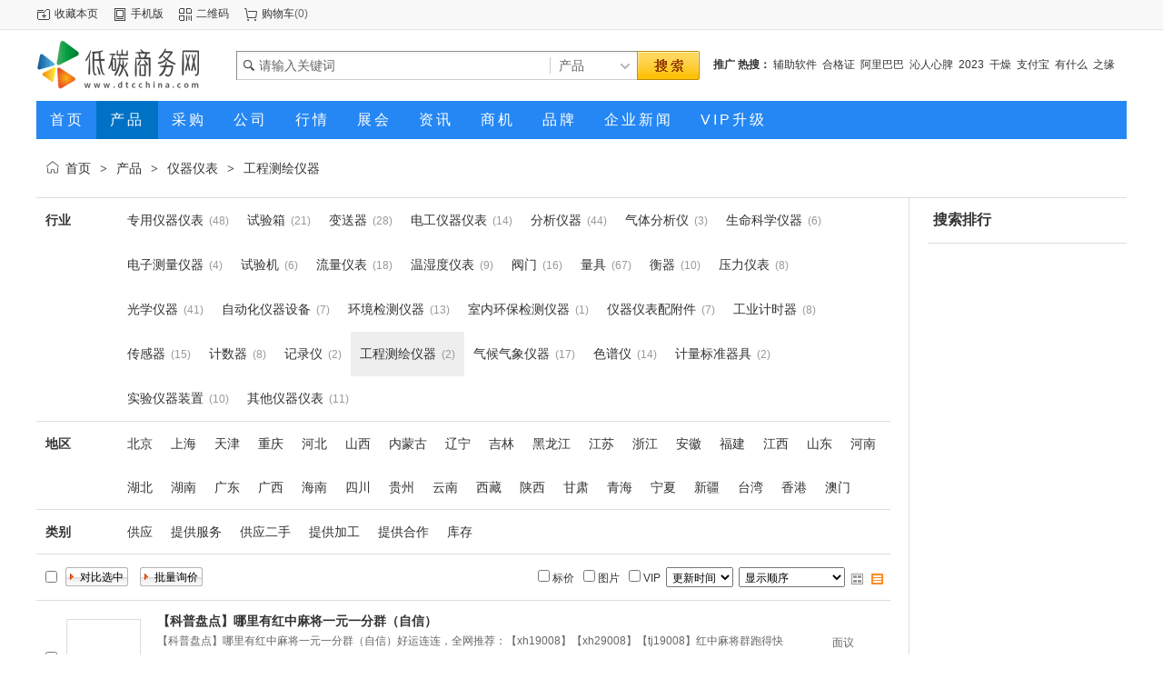

--- FILE ---
content_type: text/html;charset=UTF-8
request_url: http://www.dtcchina.com/chanpin/list-1052.html
body_size: 5563
content:
<!doctype html>
<html>
<head>
<meta http-equiv="Cache-Control" content="no-transform" />
<meta http-equiv="Cache-Control" content="no-siteapp" />
<meta name="applicable-device" content="pc,mobile">
<meta name="referrer" content="never">
<meta charset="UTF-8"/>
<title>供应工程测绘仪器_工程测绘仪器价格_工程测绘仪器图片</title>
<meta name="keywords" content="供应工程测绘仪器,工程测绘仪器价格,工程测绘仪器图片"/>
<meta name="description" content="低碳商务网（dtcchina.com）工程测绘仪器频道为您提供全国各地的工程测绘仪器供应信息，汇聚大量的工程测绘仪器供应商、工程测绘仪器价格、工程测绘仪器图片等供应信息库，我们会尽全力为您提供准确、全面的工程测绘仪器供应信息。"/>
<link rel="alternate" media="only screen and(max-width: 640px)" href="http://m.dtcchina.com/chanpin/list-1052.html">
<meta http-equiv="mobile-agent" content="format=html5;url=http://m.dtcchina.com/chanpin/list-1052.html">
<link rel="shortcut icon" type="image/x-icon" href="http://88.88sw.top/static2/favicon.ico"/>
<link rel="bookmark" type="image/x-icon" href="http://88.88sw.top/static2/favicon.ico"/>
<link rel="archives" title="低碳商务网" href="http://www.dtcchina.com/archiver/"/>
<link rel="stylesheet" type="text/css" href="http://88.88sw.top/static2/skin/default/style.css"/>
<link rel="stylesheet" type="text/css" href="http://88.88sw.top/static2/skin/default/sell.css"/>
<!--[if lte IE 6]>
<link rel="stylesheet" type="text/css" href="http://88.88sw.top/static2/skin/default/ie6.css"/>
<![endif]-->
<script type="text/javascript">window.onerror=function(){return true;}</script><script type="text/javascript" src="http://88.88sw.top/static2/lang/zh-cn/lang.js"></script>
<script type="text/javascript" src="http://www.dtcchina.com/file/script/config.js"></script>
<!--[if lte IE 9]><!-->
<script type="text/javascript" src="http://88.88sw.top/static2/file/script/jquery-1.5.2.min.js"></script>
<!--<![endif]-->
<!--[if (gte IE 10)|!(IE)]><!-->
<script type="text/javascript" src="http://88.88sw.top/static2/file/script/jquery-2.1.1.min.js"></script>
<!--<![endif]-->
<script type="text/javascript" src="http://88.88sw.top/static2/file/script/common.js"></script>
<script type="text/javascript" src="http://88.88sw.top/static2/file/script/page.js"></script>
<script type="text/javascript" src="http://88.88sw.top/static2/file/script/jquery.lazyload.js"></script><script type="text/javascript">
GoMobile('http://m.dtcchina.com/chanpin/list-1052.html');
var searchid = 5;
</script>
</head>
<body>
<div class="head" id="head">
<div class="head_m">
<div class="head_r" id="destoon_member"></div>
<div class="head_l">
<ul>
<li class="h_fav"><script type="text/javascript">addFav('收藏本页');</script></li>
<li class="h_mobile"><a href="javascript:Dmobile();">手机版</a></li><li class="h_qrcode"><a href="javascript:Dqrcode();">二维码</a></li><li class="h_cart"><a href="http://www.dtcchina.com/member/cart.php">购物车</a>(<span class="head_t" id="destoon_cart">0</span>)</li></ul>
</div>
</div>
</div>
<div class="m head_s" id="destoon_space"></div>
<div class="m"><div id="search_tips" style="display:none;"></div></div>
<div id="destoon_qrcode" style="display:none;"></div><div class="m">
<div id="search_module" style="display:none;" onMouseOut="Dh('search_module');" onMouseOver="Ds('search_module');">
<ul>
<li onClick="setModule('5','产品')">产品</li><li onClick="setModule('6','采购')">采购</li><li onClick="setModule('4','公司')">公司</li><li onClick="setModule('7','行情')">行情</li><li onClick="setModule('8','展会')">展会</li><li onClick="setModule('21','资讯')">资讯</li><li onClick="setModule('22','商机')">商机</li><li onClick="setModule('13','品牌')">品牌</li></ul>
</div>
</div>
<div class="m">
<div class="logo f_l"><a href="http://www.dtcchina.com/"><img src="http://www.dtcchina.com/file/upload/202512/29/214820491.gif" alt="低碳商务网"/></a></div>
<form id="destoon_search" action="http://www.dtcchina.com/chanpin/search.php" onSubmit="return Dsearch(1);">
<input type="hidden" name="moduleid" value="5" id="destoon_moduleid"/>
<input type="hidden" name="spread" value="0" id="destoon_spread"/>
<div class="head_search">
<div>
<input name="kw" id="destoon_kw" type="text" class="search_i" value="请输入关键词" onFocus="if(this.value=='请输入关键词') this.value='';" x-webkit-speech speech/><input type="text" id="destoon_select" class="search_m" value="产品" readonly onFocus="this.blur();" onClick="$('#search_module').fadeIn('fast');"/><input type="submit" value=" " class="search_s"/>
</div>
</div>
</form>
<div class="head_search_kw f_l"><a href="" onClick="Dsearch_top();return false;"><strong>推广</strong></a> 
<a href="" onClick="Dsearch_adv();return false;"><strong>热搜：</strong></a>
<span id="destoon_word"><a href="http://www.dtcchina.com/chanpin/search-htm-kw-%E8%BE%85%E5%8A%A9%E8%BD%AF%E4%BB%B6.html">辅助软件</a>&nbsp; <a href="http://www.dtcchina.com/chanpin/search-htm-kw-%E5%90%88%E6%A0%BC%E8%AF%81.html">合格证</a>&nbsp; <a href="http://www.dtcchina.com/chanpin/search-htm-kw-%E9%98%BF%E9%87%8C%E5%B7%B4%E5%B7%B4.html">阿里巴巴</a>&nbsp; <a href="http://www.dtcchina.com/chanpin/search-htm-kw-%E6%B2%81%E4%BA%BA%E5%BF%83%E8%84%BE.html">沁人心脾</a>&nbsp; <a href="http://www.dtcchina.com/chanpin/search-htm-kw-2023.html">2023</a>&nbsp; <a href="http://www.dtcchina.com/chanpin/search-htm-kw-%E5%B9%B2%E7%87%A5.html">干燥</a>&nbsp; <a href="http://www.dtcchina.com/chanpin/search-htm-kw-%E6%94%AF%E4%BB%98%E5%AE%9D.html">支付宝</a>&nbsp; <a href="http://www.dtcchina.com/chanpin/search-htm-kw-%E6%9C%89%E4%BB%80%E4%B9%88.html">有什么</a>&nbsp; <a href="http://www.dtcchina.com/chanpin/search-htm-kw-%E4%B9%8B%E7%BC%98.html">之缘</a>&nbsp; <a href="http://www.dtcchina.com/chanpin/search-htm-kw-%E5%B1%B1%E4%B8%9C%E6%B5%8E%E5%AE%81%E5%8E%82%E5%AE%B6.html">山东济宁厂家</a>&nbsp; </span></div>
</div>
<div class="m">
<div class="menu">
<ul><li><a href="http://www.dtcchina.com/"><span>首页</span></a></li><li class="menuon"><a href="http://www.dtcchina.com/chanpin/"><span>产品</span></a></li><li><a href="http://www.dtcchina.com/caigou/"><span>采购</span></a></li><li><a href="http://www.dtcchina.com/company/"><span>公司</span></a></li><li><a href="http://www.dtcchina.com/hangqing/"><span>行情</span></a></li><li><a href="http://www.dtcchina.com/zhanhui/"><span>展会</span></a></li><li><a href="http://www.dtcchina.com/news/"><span>资讯</span></a></li><li><a href="http://www.dtcchina.com/shangji/"><span>商机</span></a></li><li><a href="http://www.dtcchina.com/pinpai/"><span>品牌</span></a></li><li><a href="../company/news-htm-page-1.html"><span>企业新闻</span></a></li><li><a href="http://www.dtcchina.com/about/vip.html"><span>VIP升级</span></a></li></ul>
</div>
</div>
<div class="m b20" id="headb"></div><div class="m">
<div class="nav bd-b"><a href="http://www.dtcchina.com/">首页</a> <i>&gt;</i> <a href="http://www.dtcchina.com/chanpin/">产品</a> <i>&gt;</i> <a href="http://www.dtcchina.com/chanpin/list-778.html">仪器仪表</a> <i>&gt;</i> <a href="http://www.dtcchina.com/chanpin/list-1052.html">工程测绘仪器</a></div>
</div>
<div class="m m2">
<div class="m2l">
<div class="sort">
<div class="sort-k">行业</div>
<div class="sort-v">
<ul>
<li><a href="http://www.dtcchina.com/chanpin/list-1028.html">专用仪器仪表</a> <i>(48)</i><li>
<li><a href="http://www.dtcchina.com/chanpin/list-1029.html">试验箱</a> <i>(21)</i><li>
<li><a href="http://www.dtcchina.com/chanpin/list-1030.html">变送器</a> <i>(28)</i><li>
<li><a href="http://www.dtcchina.com/chanpin/list-1031.html">电工仪器仪表</a> <i>(14)</i><li>
<li><a href="http://www.dtcchina.com/chanpin/list-1032.html">分析仪器</a> <i>(44)</i><li>
<li><a href="http://www.dtcchina.com/chanpin/list-1033.html">气体分析仪</a> <i>(3)</i><li>
<li><a href="http://www.dtcchina.com/chanpin/list-1034.html">生命科学仪器</a> <i>(6)</i><li>
<li><a href="http://www.dtcchina.com/chanpin/list-1035.html">电子测量仪器</a> <i>(4)</i><li>
<li><a href="http://www.dtcchina.com/chanpin/list-1036.html">试验机</a> <i>(6)</i><li>
<li><a href="http://www.dtcchina.com/chanpin/list-1037.html">流量仪表</a> <i>(18)</i><li>
<li><a href="http://www.dtcchina.com/chanpin/list-1038.html">温湿度仪表</a> <i>(9)</i><li>
<li><a href="http://www.dtcchina.com/chanpin/list-1039.html">阀门</a> <i>(16)</i><li>
<li><a href="http://www.dtcchina.com/chanpin/list-1040.html">量具</a> <i>(67)</i><li>
<li><a href="http://www.dtcchina.com/chanpin/list-1041.html">衡器</a> <i>(10)</i><li>
<li><a href="http://www.dtcchina.com/chanpin/list-1042.html">压力仪表</a> <i>(8)</i><li>
<li><a href="http://www.dtcchina.com/chanpin/list-1043.html">光学仪器</a> <i>(41)</i><li>
<li><a href="http://www.dtcchina.com/chanpin/list-1044.html">自动化仪器设备</a> <i>(7)</i><li>
<li><a href="http://www.dtcchina.com/chanpin/list-1045.html">环境检测仪器</a> <i>(13)</i><li>
<li><a href="http://www.dtcchina.com/chanpin/list-1046.html">室内环保检测仪器</a> <i>(1)</i><li>
<li><a href="http://www.dtcchina.com/chanpin/list-1047.html">仪器仪表配附件</a> <i>(7)</i><li>
<li><a href="http://www.dtcchina.com/chanpin/list-1048.html">工业计时器</a> <i>(8)</i><li>
<li><a href="http://www.dtcchina.com/chanpin/list-1049.html">传感器</a> <i>(15)</i><li>
<li><a href="http://www.dtcchina.com/chanpin/list-1050.html">计数器</a> <i>(8)</i><li>
<li><a href="http://www.dtcchina.com/chanpin/list-1051.html">记录仪</a> <i>(2)</i><li>
<li class="on"><a href="http://www.dtcchina.com/chanpin/list-1052.html">工程测绘仪器</a> <i>(2)</i><li>
<li><a href="http://www.dtcchina.com/chanpin/list-1053.html">气候气象仪器</a> <i>(17)</i><li>
<li><a href="http://www.dtcchina.com/chanpin/list-1054.html">色谱仪</a> <i>(14)</i><li>
<li><a href="http://www.dtcchina.com/chanpin/list-1055.html">计量标准器具</a> <i>(2)</i><li>
<li><a href="http://www.dtcchina.com/chanpin/list-1056.html">实验仪器装置</a> <i>(10)</i><li>
<li><a href="http://www.dtcchina.com/chanpin/list-1057.html">其他仪器仪表</a> <i>(11)</i><li>
</ul>
</div>
<div class="c_b"></div>
</div>
<div class="sort">
<div class="sort-k">地区</div>
<div class="sort-v">
<ul>
<li><a href="http://www.dtcchina.com/chanpin/search-htm-catid-1052-areaid-1.html">北京</a></li>
<li><a href="http://www.dtcchina.com/chanpin/search-htm-catid-1052-areaid-2.html">上海</a></li>
<li><a href="http://www.dtcchina.com/chanpin/search-htm-catid-1052-areaid-3.html">天津</a></li>
<li><a href="http://www.dtcchina.com/chanpin/search-htm-catid-1052-areaid-4.html">重庆</a></li>
<li><a href="http://www.dtcchina.com/chanpin/search-htm-catid-1052-areaid-5.html">河北</a></li>
<li><a href="http://www.dtcchina.com/chanpin/search-htm-catid-1052-areaid-6.html">山西</a></li>
<li><a href="http://www.dtcchina.com/chanpin/search-htm-catid-1052-areaid-7.html">内蒙古</a></li>
<li><a href="http://www.dtcchina.com/chanpin/search-htm-catid-1052-areaid-8.html">辽宁</a></li>
<li><a href="http://www.dtcchina.com/chanpin/search-htm-catid-1052-areaid-9.html">吉林</a></li>
<li><a href="http://www.dtcchina.com/chanpin/search-htm-catid-1052-areaid-10.html">黑龙江</a></li>
<li><a href="http://www.dtcchina.com/chanpin/search-htm-catid-1052-areaid-11.html">江苏</a></li>
<li><a href="http://www.dtcchina.com/chanpin/search-htm-catid-1052-areaid-12.html">浙江</a></li>
<li><a href="http://www.dtcchina.com/chanpin/search-htm-catid-1052-areaid-13.html">安徽</a></li>
<li><a href="http://www.dtcchina.com/chanpin/search-htm-catid-1052-areaid-14.html">福建</a></li>
<li><a href="http://www.dtcchina.com/chanpin/search-htm-catid-1052-areaid-15.html">江西</a></li>
<li><a href="http://www.dtcchina.com/chanpin/search-htm-catid-1052-areaid-16.html">山东</a></li>
<li><a href="http://www.dtcchina.com/chanpin/search-htm-catid-1052-areaid-17.html">河南</a></li>
<li><a href="http://www.dtcchina.com/chanpin/search-htm-catid-1052-areaid-18.html">湖北</a></li>
<li><a href="http://www.dtcchina.com/chanpin/search-htm-catid-1052-areaid-19.html">湖南</a></li>
<li><a href="http://www.dtcchina.com/chanpin/search-htm-catid-1052-areaid-20.html">广东</a></li>
<li><a href="http://www.dtcchina.com/chanpin/search-htm-catid-1052-areaid-21.html">广西</a></li>
<li><a href="http://www.dtcchina.com/chanpin/search-htm-catid-1052-areaid-22.html">海南</a></li>
<li><a href="http://www.dtcchina.com/chanpin/search-htm-catid-1052-areaid-23.html">四川</a></li>
<li><a href="http://www.dtcchina.com/chanpin/search-htm-catid-1052-areaid-24.html">贵州</a></li>
<li><a href="http://www.dtcchina.com/chanpin/search-htm-catid-1052-areaid-25.html">云南</a></li>
<li><a href="http://www.dtcchina.com/chanpin/search-htm-catid-1052-areaid-26.html">西藏</a></li>
<li><a href="http://www.dtcchina.com/chanpin/search-htm-catid-1052-areaid-27.html">陕西</a></li>
<li><a href="http://www.dtcchina.com/chanpin/search-htm-catid-1052-areaid-28.html">甘肃</a></li>
<li><a href="http://www.dtcchina.com/chanpin/search-htm-catid-1052-areaid-29.html">青海</a></li>
<li><a href="http://www.dtcchina.com/chanpin/search-htm-catid-1052-areaid-30.html">宁夏</a></li>
<li><a href="http://www.dtcchina.com/chanpin/search-htm-catid-1052-areaid-31.html">新疆</a></li>
<li><a href="http://www.dtcchina.com/chanpin/search-htm-catid-1052-areaid-32.html">台湾</a></li>
<li><a href="http://www.dtcchina.com/chanpin/search-htm-catid-1052-areaid-33.html">香港</a></li>
<li><a href="http://www.dtcchina.com/chanpin/search-htm-catid-1052-areaid-34.html">澳门</a></li>
</ul>
</div>
<div class="c_b"></div>
</div>
<div class="sort">
<div class="sort-k">类别</div>
<div class="sort-v">
<ul>
<li><a href="http://www.dtcchina.com/chanpin/search-htm-catid-1052-typeid-0.html">供应</a></li>
<li><a href="http://www.dtcchina.com/chanpin/search-htm-catid-1052-typeid-1.html">提供服务</a></li>
<li><a href="http://www.dtcchina.com/chanpin/search-htm-catid-1052-typeid-2.html">供应二手</a></li>
<li><a href="http://www.dtcchina.com/chanpin/search-htm-catid-1052-typeid-3.html">提供加工</a></li>
<li><a href="http://www.dtcchina.com/chanpin/search-htm-catid-1052-typeid-4.html">提供合作</a></li>
<li><a href="http://www.dtcchina.com/chanpin/search-htm-catid-1052-typeid-5.html">库存</a></li>
</ul>
</div>
<div class="c_b"></div>
</div>
<form method="post">
<div class="sell_tip" id="sell_tip" style="display:none;" title="双击关闭" ondblclick="Dh(this.id);">
<div>
<p>您可以</p>
<input type="submit" value="对比选中" onclick="this.form.action='http://www.dtcchina.com/chanpin/compare.php';" class="tool-btn"/> 或 
<input type="submit" value="批量询价" onclick="this.form.action='http://www.dtcchina.com/chanpin/inquiry.php';" class="tool-btn"/>
</div>
</div>
<div class="img_tip" id="img_tip" style="display:none;">&nbsp;</div>
<div class="tool">
<table>
<tr height="30">
<td width="25" align="center"><input type="checkbox" onclick="checkall(this.form);"/></td>
<td>
<input type="submit" value="对比选中" onclick="this.form.action='http://www.dtcchina.com/chanpin/compare.php';" class="tool-btn"/>&nbsp; &nbsp;
<input type="submit" value="批量询价" onclick="this.form.action='http://www.dtcchina.com/chanpin/inquiry.php';" class="tool-btn"/>
</td>
<td align="right">
<script type="text/javascript">var sh = 'http://www.dtcchina.com/chanpin/search.php?catid=1052';</script>
<input type="checkbox" onclick="Go(sh+'&price=1');"/>标价&nbsp;
<input type="checkbox" onclick="Go(sh+'&thumb=1');"/>图片&nbsp;
<input type="checkbox" onclick="Go(sh+'&vip=1');"/>VIP&nbsp;
<select onchange="Go(sh+'&day='+this.value)">
<option value="0">更新时间</option>
<option value="1">1天内</option>
<option value="3">3天内</option>
<option value="7">7天内</option>
<option value="15">15天内</option>
<option value="30">30天内</option>
</select>&nbsp;
<select onchange="Go(sh+'&order='+this.value)">
<option value="0">显示顺序</option>
<option value="2">价格由高到低</option>
<option value="3">价格由低到高</option>
<option value="4">VIP级别由高到低</option>
<option value="5">VIP级别由低到高</option>
<option value="6">供货量由高到低</option>
<option value="7">供货量由低到高</option>
<option value="8">起订量由高到低</option>
<option value="9">起订量由低到高</option>
</select>&nbsp;
<img src="http://88.88sw.top/static2/skin/default/image/list_img.gif" width="16" height="16" alt="图片列表" align="absmiddle" class="c_p" onclick="Go(sh+'&list=1');"/>&nbsp;
<img src="http://88.88sw.top/static2/skin/default/image/list_mix_on.gif" width="16" height="16" alt="图文列表" align="absmiddle" class="c_p" onclick="Go(sh+'&list=0');"/>&nbsp;
</td>
</tr>
</table>
</div>
<div class="list" id="item_110453">
<table>
<tr align="center">
<td width="25">&nbsp;<input type="checkbox" id="check_110453" name="itemid[]" value="110453" onclick="sell_tip(this, 110453);"/> </td>
<td width="90"><div><a href="http://www.dtcchina.com/chanpin/show-110453.html" target="_blank"><img src="http://88.88sw.top/static2/skin/default/image/lazy.gif" original="http://img5.iyizhou.com/ditan/202504/04/171248281457.jpg.thumb.jpg" width="80" height="80" alt="【科普盘点】哪里有红中麻将一元一分群（自信）" onmouseover="img_tip(this, this.src);" onmouseout="img_tip(this, '');"/></a></div></td>
<td width="10"> </td>
<td align="left">
<ul>
<li><a href="http://www.dtcchina.com/chanpin/show-110453.html" target="_blank"><strong class="px14">【科普盘点】哪里有红中麻将一元一分群（自信）</strong></a></li>
<li class="f_gray">【科普盘点】哪里有红中麻将一元一分群（自信）好运连连，全网推荐：【xh19008】【xh29008】【tj19008】红中麻将群跑得快群一元</li>
<li><span class="f_r">2025-04-04 17:12&nbsp;&nbsp;</span>[广东珠海市]</li>
<li>
<span class="f_r f_gray">
<a href="http://www.dtcchina.com/member/chat.php?touser=xh19008&mid=5&itemid=110453" target="_blank" rel="nofollow"><img src="http://www.dtcchina.com/api/online.png.php?username=xh19008&mid=5&itemid=110453&style=0" title="点击交谈/留言" alt="" align="absmiddle" onerror="this.src=DTPath+'file/image/web-off.gif';"/></a>&nbsp;<a href="http://www.dtcchina.com/api/wx.php?wid=xh19008&username=xh19008" target="_blank" rel="nofollow"><img src="http://www.dtcchina.com/file/image/wx.png" title="点击微信联系" alt="" align="absmiddle"/></a>&nbsp;</span>
<img src="http://88.88sw.top/static2/skin/default/image/vip_1.gif" alt="VIP" title="VIP:1级" align="absmiddle"/> <a href="http://xh19008.dtcchina.com/" target="_blank">马老二食品公司</a>&nbsp;
<span class="f_gray">
[未核实]</span>
</li>
</ul>
</td>
<td width="10"> </td>
<td width="100"> 
<span class="f_gray">面议</span><br/>
<a href="http://www.dtcchina.com/chanpin/inquiry-htm-itemid-110453.html" target="_blank"><img src="http://88.88sw.top/static2/skin/default/image/inquiry.gif" title="询价" class="iq_btn"/></a>
</td>
</tr>
</table>
</div>
<div class="list" id="item_110158">
<table>
<tr align="center">
<td width="25">&nbsp;<input type="checkbox" id="check_110158" name="itemid[]" value="110158" onclick="sell_tip(this, 110158);"/> </td>
<td width="90"><div><a href="http://www.dtcchina.com/chanpin/show-110158.html" target="_blank"><img src="http://88.88sw.top/static2/skin/default/image/lazy.gif" original="http://img5.iyizhou.com/ditan/202503/31/175217981457.jpg.thumb.jpg" width="80" height="80" alt="【科普一下】 一元一分红中麻将的加我进群（认真）" onmouseover="img_tip(this, this.src);" onmouseout="img_tip(this, '');"/></a></div></td>
<td width="10"> </td>
<td align="left">
<ul>
<li><a href="http://www.dtcchina.com/chanpin/show-110158.html" target="_blank"><strong class="px14">【科普一下】 一元一分红中麻将的加我进群（认真）</strong></a></li>
<li class="f_gray">【科普一下】 一元一分红中麻将的加我进群（认真）认准管理加V【xh19008】【xh29008】【tj19008】红中麻将群跑得快群所有用户都</li>
<li><span class="f_r">2025-03-31 17:52&nbsp;&nbsp;</span>[广东珠海市]</li>
<li>
<span class="f_r f_gray">
<a href="http://www.dtcchina.com/member/chat.php?touser=xh19008&mid=5&itemid=110158" target="_blank" rel="nofollow"><img src="http://www.dtcchina.com/api/online.png.php?username=xh19008&mid=5&itemid=110158&style=0" title="点击交谈/留言" alt="" align="absmiddle" onerror="this.src=DTPath+'file/image/web-off.gif';"/></a>&nbsp;<a href="http://www.dtcchina.com/api/wx.php?wid=xh19008&username=xh19008" target="_blank" rel="nofollow"><img src="http://www.dtcchina.com/file/image/wx.png" title="点击微信联系" alt="" align="absmiddle"/></a>&nbsp;</span>
<img src="http://88.88sw.top/static2/skin/default/image/vip_1.gif" alt="VIP" title="VIP:1级" align="absmiddle"/> <a href="http://xh19008.dtcchina.com/" target="_blank">马老二食品公司</a>&nbsp;
<span class="f_gray">
[未核实]</span>
</li>
</ul>
</td>
<td width="10"> </td>
<td width="100"> 
<span class="f_gray">面议</span><br/>
<a href="http://www.dtcchina.com/chanpin/inquiry-htm-itemid-110158.html" target="_blank"><img src="http://88.88sw.top/static2/skin/default/image/inquiry.gif" title="询价" class="iq_btn"/></a>
</td>
</tr>
</table>
</div>
<div class="tool">
<table>
<tr height="30">
<td width="25"></td>
<td>
<input type="submit" value="对比选中" onclick="this.form.action='http://www.dtcchina.com/chanpin/compare.php';" class="tool-btn"/>&nbsp; &nbsp;
<input type="submit" value="批量询价" onclick="this.form.action='http://www.dtcchina.com/chanpin/inquiry.php';" class="tool-btn"/>
</td>
</tr>
</table>
</div>
</form>
</div>
<div class="m2r">
<div class="sponsor"></div>
<div class="head-sub"><strong>搜索排行</strong></div>
<div class="list-rank">
<ul>
</ul></div>
</div>
<div class="c_b"></div>
</div>
<div class="m b20" id="footb"></div>
<div class="m">
<div class="foot_page">
<a href="http://www.dtcchina.com/">网站首页</a> &nbsp;|&nbsp; 
<a href="http://www.dtcchina.com/about/vip.html"><span style="color:#FF0000">VIP套餐介绍</span></a> &nbsp;|&nbsp; 
<a href="http://www.dtcchina.com/about/index.html">关于我们</a> &nbsp;|&nbsp; 
<a href="http://www.b2b3.top/contact.html"><span style="color:#FF0000">联系方式</span></a> &nbsp;|&nbsp; 
<a href="http://www.dtcchina.com/about/agreement.html">使用协议</a> &nbsp;|&nbsp; 
<a href="http://www.dtcchina.com/about/copyright.html">版权隐私</a> &nbsp;|&nbsp; 
<a href="http://m.dtcchina.com/">手机版</a> &nbsp;|&nbsp; 
<a href="http://www.dtcchina.com/sitemaps.xml">SITEMAPS</a> &nbsp;|&nbsp; 
<a href="http://www.dtcchina.com/sitemap/">网站地图</a> &nbsp;|&nbsp; 
<a href="http://www.dtcchina.com/spread/">排名推广</a> &nbsp;|&nbsp; 
<a href="http://www.dtcchina.com/ad/">广告服务</a> &nbsp;|&nbsp; <a href="http://www.dtcchina.com/gift/">积分换礼</a> &nbsp;|&nbsp; <a href="http://www.dtcchina.com/guestbook/">网站留言</a> &nbsp;|&nbsp; <a href="http://www.dtcchina.com/feed/">RSS订阅</a> &nbsp;|&nbsp;  <a href="javascript:SendReport();">违规举报</a>
</div>
</div>
<div class="m">
<div class="foot">
<div id="copyright">特别提示:本站信息由相关企业自行提供，真实性未证实，仅供参考。请谨慎采用，风险自负。[浏览本网推荐采用IE8.0及以上浏览器]<br/>免责声明:本站部分资源来自互联网或网友发布，所有数据仅供参考，如有不当、有误、侵犯隐私，请联系我们及时删除或纠正，本站不承担任何法律责任!<br/>免费信息发布平台 <a href="http://www.dtcchina.com">dtcchina.com</a> <a href="http://www.dtcchina.com">低碳商务网</a> 2010-2025<script type="text/javascript" src="http://pub.88sw.top/001js/qq.js"></script></div>
</div>
</div>
<div class="back2top"><a href="javascript:void(0);" title="返回顶部">&nbsp;</a></div>
<script type="text/javascript">
$(function(){$("img").lazyload();});</script>
<script type="text/javascript" src="http://www.dtcchina.com/mycodes/tongji.js"></script></body>
</html>

--- FILE ---
content_type: application/javascript
request_url: http://www.dtcchina.com/file/script/config.js
body_size: 275
content:
var DTPath = "http://www.dtcchina.com/";var DTMob = "http://m.dtcchina.com/";var SKPath = "http://88.88sw.top/static2/skin/default/";var MEPath = "http://www.dtcchina.com/member/";var DTEditor = "fckeditor";var CKDomain = ".dtcchina.com";var CKPath = "/";var CKPrex = "DER_";